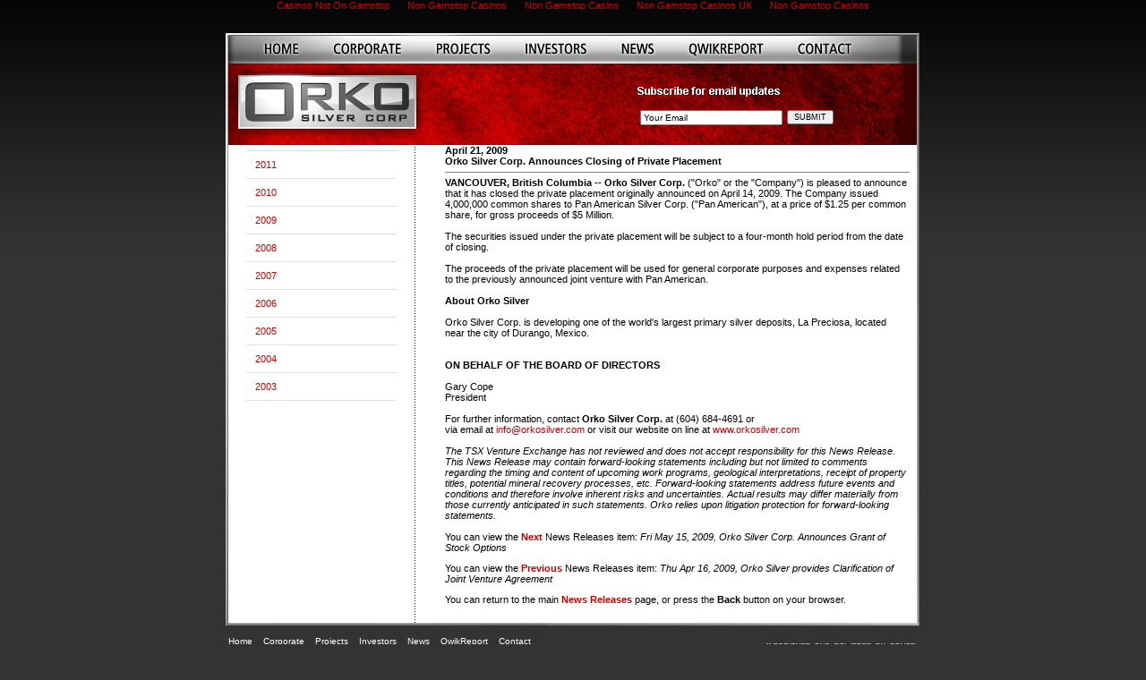

--- FILE ---
content_type: text/html; charset=UTF-8
request_url: https://www.orkosilver.com/files/of-Private-Placement_gxkic4z5yyde0x2crgdvsb.html
body_size: 5473
content:
<!DOCTYPE HTML PUBLIC "-//W3C//DTD HTML 4.01 Transitional//EN">
<html>
<head>
<meta http-equiv="Content-Type" content="text/html; charset=UTF-8">
<title>Orko Silver Corp. - News Releases - Orko Silver Corp. Announces Closing of Private Placement - Mon Sep 19, 2011</title>
<meta name="abstract" content="Orko Silver Corp. - News Releases - Orko Silver Corp. Announces Closing of Private Placement - Mon Sep 19, 2011">
<meta http-equiv="Content-Type" content="text/html; charset=iso-8859-1">
<meta name="description" content="VANCOUVER, British Columbia -- Orko Silver Corp. (&quot;Orko&quot; or the &quot;Company&quot;) is pleased to announce that it has closed the private placement originally announced on April 14, 2009.  The Company issued 4,000,000 common shares to Pan American Silver Corp. (&quot;Pan American&quot;), at a price of $1.25 per common share, for gross proceeds of $5 Million.
The securities issued under the private placement will be subject to a four-month hold period from the date of closing.
The proceeds of the private placement will be used for general corporate purposes and expenses related to the previously announced joint venture with Pan American.
About Orko Silver   
Orko Silver Corp. is developing one of the world's largest primary silver deposits, La Preciosa, located near the city of Durango, Mexico.
ON BEHALF OF THE BOARD OF DIRECTORS
Gary Cope
President 
For further information, contact Orko Silver Corp. at (604) 684-4691 or
via email at info@orkosilver.com or visit our website on line at www.orkosilver.com
The TSX Venture Exchange has not reviewed and does not accept responsibility for this News Release.  This News Release may contain forward-looking statements including but not limited to comments regarding the timing and content of upcoming work programs, geological interpretations, receipt of property titles, potential mineral recovery processes, etc. Forward-looking statements address future events and conditions and therefore involve inherent risks and uncertainties. Actual results may differ materially from those currently anticipated in such statements. Orko relies upon litigation protection for forward-looking statements.">
<meta name="robots" content="all">
<link rel="alternate" type="application/rss+xml" title="Orko Silver Corp. RSS Newsfeed" href="https://www.orkosilver.com/s/RSS.asp?MaxItems=10&amp;Version=RSS2.0">
<style type="text/css">
.TitleBG {background-image: url("../i/common/TitleBG.gif"); background-repeat: repeat-x; background-position: top right;}
</style>
<script language="javascript" type="text/javascript"><!--// Grid:3; Blade:6; TID:JTqXpcjKCqmKSZx4L59C
NN4=(document.layers);IE4=(document.all);ver4=(NN4||IE4);isNN=(navigator.appName=="Netscape");isMac=(navigator.appVersion.indexOf("Mac")!=-1);isRO=(document.images);isMenu=ver4; function f3(){window.status='';return true;} function f4(s){window.status=s;return true;} function f5(d,s,w){if(isRO){document.images[d].src=eval(s+".src");} window.status=w; return true;}function f6(d,s,e,t,w){if(isRO){document.images[d].src=eval(s+".src"); document.images[e].src=eval(t+".src");} window.status=w; return true;}function f7(d,w){window.status=w; if(isRO){document.images[d+'a'].src=i1.src; document.images[d+'b'].src=i4.src; document.images[d+'c'].src=i1.src; document.images[d+'d'].src=i2.src; document.images[d+'e'].src=i4.src; document.images[d+'f'].src=i2.src;}return true; }function f8(d){if(isRO){document.images[d+'a'].src=i2.src; document.images[d+'b'].src=i3.src; document.images[d+'c'].src=i2.src; document.images[d+'d'].src=i1.src; document.images[d+'e'].src=i3.src; document.images[d+'f'].src=i1.src;}window.status=''; return true;}if(isRO){i1=new Image();i2=new Image();i3=new Image();i4=new Image();i5=new Image();i6=new Image();i7=new Image();i8=new Image();i9=new Image();i1.src="../cc/i/bdot.gif";i2.src="../cc/i/wdot.gif";i3.src="../cc/i/edot.gif";i4.src;i5.src="../cc/i/adnet-logo.gif";i6.src="../cc/i/b-print2-on.gif";i7.src="../cc/i/b-print-off.gif";i8.src="../cc/i/b-email2-on.gif";i9.src="../cc/i/b-email-off.gif";}function fVX(O,V,W){if(O.value==V){O.value=W;}} function fw(u,nm,wd,ht,rs,mb,tb,lo,st,sb,x){var lf=0;var tp=0;if(!wd||!ht){var ha=((mb=='yes')?30:0)+((tb=='yes')?60:0)+((lo=='yes')?20:0)+((st=='yes')?20:0);wd=600;ht=400-ha;if(ver4){if(screen.availWidth){wd=screen.availWidth-20;ht=screen.availHeight-65-ha;lf=screen.availLeft;tp=screen.availTop+10;}}} window.open(u,nm,'width='+wd+',height='+ht+',left='+lf+',top='+tp+',resizable='+rs+',menubar='+mb+',toolbar='+tb+',location='+lo+',status='+st+',scrollbars='+sb+x);} function fHD(o){if(o.style.display=='none'){o.style.display='';}else{o.style.display='none';}} function fTAC(o,x,y,a,b,c,d){if(o.cols+x>b){o.cols=b}else{if(o.cols+x<a){o.cols=a}else{o.cols=o.cols+x;}}if(o.rows+y>d){o.rows=d}else{if(o.rows+y<c){o.rows=c}else{o.rows=o.rows+y;}}}function fTBC(o,x,a,b){if(o.size+x>b){o.size=b}else{if(o.size+x<a){o.size=a}else{o.size=o.size+x;}}}function fTAS(o,x,y){if(x>0){o.cols=x;};if(y>0){o.rows=y;}}function fTBS(o,x){if(x>0){o.size=x;}}
//-->
</script>
<link rel="stylesheet" type="text/css" href="../css/styles.css">
<script language="JavaScript" type="text/javascript" src="../js/milonic_src.js"></script>
<script language="JavaScript" type="text/javascript" src="../js/menu_bdy.js"></script>
<script type="text/javascript" src="../cc/js/swfobject.js" language="JavaScript"></script>
<noscript>Your browser does not support script</noscript>
<script async src="//static.getclicky.com/101342566.js"></script></head>
<body><div style="text-align: center;"><a href="https://nva.org.uk/" style="padding: 5px 10px;">Casinos Not On Gamstop</a><a href="https://www.sussexhealthandcare.uk/" style="padding: 5px 10px;">Non Gamstop Casinos</a><a href="https://www.skinsupport.org.uk/" style="padding: 5px 10px;">Non Gamstop Casino</a><a href="https://thecolourclock.co.uk/" style="padding: 5px 10px;">Non Gamstop Casinos UK</a><a href="https://www.fifteencornwall.co.uk/" style="padding: 5px 10px;">Non Gamstop Casinos</a></div>
<table cellpadding="0" cellspacing="0" border="0" width="100%">
<tr valign="top"><td width="50%"></td><td></td><td align="center" colspan="2"><div class="topSpacer"></div></td><td></td><td width="50%"></td></tr>
<!-- ###   Menu   ### --><tr valign="top"><td width="50%"></td><td><img src="../i/common/MenuL.gif" border="0" width="3" height="34"></td><td colspan="2" background="../i/common/MenuBG.gif"><script>with(milonic=new menuname("Main Menu")){style=AllImagesStyle;top=0;left=0;alwaysvisible=1;orientation="horizontal";position="relative";aI("image=/i/Menu/Home-off.gif;overimage=/i/Menu/Home-on.gif;url=/s/Home.asp;status=Home;");aI("image=/i/Menu/Corporate-off.gif;overimage=/i/Menu/Corporate-on.gif;url=http://www.orkosilver.com/s/CorporateDirectory.asp;status=Corporate Info;showmenu=Corporate;");aI("image=/i/Menu/Projects-off.gif;overimage=/i/Menu/Projects-on.gif;url=http://www.orkosilver.com/s/Projects.asp;status=Projects;showmenu=Projects;");aI("image=/i/Menu/Investors-off.gif;overimage=/i/Menu/Investors-on.gif;url=http://www.orkosilver.com/s/StockInfo.asp;status=Investors;showmenu=Investors;");aI("image=/i/Menu/News-off.gif;overimage=/i/Menu/News-on.gif;url=/s/NewsReleases.asp;status=News;showmenu=News;");aI("image=/i/Menu/QwikReport-off.gif;overimage=/i/Menu/QwikReport-on.gif;url=/s/QwikReport.asp;status=QwikReport;");aI("image=/i/Menu/Contact-off.gif;overimage=/i/Menu/Contact-on.gif;url=http://www.orkosilver.com/s/ContactUs.asp;status=Contact Us;showmenu=Contact;");}drawMenus();</script></td>
<td><img src="../i/common/MenuR.gif" border="0" width="3" height="34"></td><td width="50%"></td></tr>
<tr valign="top"><td width="50%"></td><td class="BorderL" rowspan="4"><img src="../i/tdot.gif" border="0" width="3" height="3"></td><td colspan="2" class="BannerBG"><table width="100%" cellpadding="0" cellspacing="0" border="0"><form method="post" action="../s/InformationRequest.html" name="linkform"><tr valign="middle"><td><img src="../i/tdot.gif" border="0" width="460" height="91"></td><td align="left"><img src="../i/tdot.gif" border="0" width="144" height="30"><br><input type="hidden" name="List1" value="Yes"><input type="hidden" name="CC_this_RFI" value="Yes"><input type="hidden" name="LastName" value="Email List Subscriber"><input type="hidden" name="Comments" value="Please Add Me to Your Email List!"><input type="hidden" name="Timestamp" value="No"><input class="input" type="text" name="Email" size="24" value="Your Email" onfocus="fVX(this,'Your Email',''); return true;"></td><td align="center"><img src="../i/tdot.gif" border="0" width="5" height="30"></td><td align="left"><img src="../i/tdot.gif" border="0" width="145" height="30"><br><input border="0" name="SUBMIT" type="SUBMIT" value="SUBMIT" style="font-size:9px"></td></tr></form></table></td>
<td class="BorderR" rowspan="4"><img src="../i/tdot.gif" border="0" width="3" height="3"></td><td width="50%"></td></tr>
<!-- ###   Section Title   ### --><tr valign="top"><td width="50%"></td><td colspan="2" class="TitleBG"></td>
<td width="50%"></td></tr>
<!-- ###   Page Title   ### --><tr valign="top"><td width="50%"></td><td colspan="2" bgcolor="#FFFFFF"></td>
<td width="50%"></td></tr>
<!-- ###   Main Body   ### --><tr valign="top"><td width="50%"></td><td class="LCol"><img src="../i/common/Col.gif">
<a href="../s/NewsReleases-asp_DateRange_2011/01/01---2011/12/31.html" class="nav">2011</a>
<a href="../s/NewsReleases-asp_DateRange_2010/01/01---2010/12/31.html" class="nav">2010</a>
<a href="../s/NewsReleases-asp_DateRange_2009/01/01---2009/12/31.html" class="nav">2009</a>
<a href="../s/NewsReleases-asp_DateRange_2008/01/01---2008/12/31.html" class="nav">2008</a>
<a href="../s/NewsReleases-asp_DateRange_2007/01/01---2007/12/31.html" class="nav">2007</a>
<a href="../s/NewsReleases-asp_DateRange_2006/01/01---2006/12/31.html" class="nav">2006</a>
<a href="../s/NewsReleases-asp_DateRange_2005/01/01---2005/12/31.html" class="nav">2005</a>
<a href="../s/NewsReleases-asp_DateRange_2004/01/01---2004/12/31.html" class="nav">2004</a>
<a href="../s/NewsReleases-asp_DateRange_2003/01/01---2003/12/31.html" class="nav">2003</a>
<span class="nav"> </span></td><td class="Main"><a name="PageTop"></a><table width="100%" border="0" cellspacing="0" cellpadding="0" background="../cc/i/tdot.gif"><tr valign="baseline"><td nowrap> </td><td width="99%"><strong>April 21, 2009<br clear="all"><big>Orko Silver Corp. Announces Closing of Private Placement</big><br><hr size="1" noshade width="100%"></strong></td></tr>
<tr valign="baseline"><td> </td><td><b>VANCOUVER, British Columbia -- Orko Silver Corp.</b> ("Orko" or the "Company") is pleased to announce that it has closed the private placement originally announced on April 14, 2009.  The Company issued 4,000,000 common shares to Pan American Silver Corp. ("Pan American"), at a price of $1.25 per common share, for gross proceeds of $5 Million.<br>
<br>
The securities issued under the private placement will be subject to a four-month hold period from the date of closing.<br>
<br>
The proceeds of the private placement will be used for general corporate purposes and expenses related to the previously announced joint venture with Pan American.<br>
<br>
<b>About Orko Silver   </b><br>
<br>
Orko Silver Corp. is developing one of the world's largest primary silver deposits, La Preciosa, located near the city of Durango, Mexico.<br>
<br>
<br>
<b>ON BEHALF OF THE BOARD OF DIRECTORS</b><br>
<br>
Gary Cope<br>
President <br>
<br>
For further information, contact <b>Orko Silver Corp.</b> at (604) 684-4691 or<br>
via email at <a href="/cdn-cgi/l/email-protection#3e575058517e514c55514d5752485b4c105d5153"><span class="__cf_email__" data-cfemail="254c4b434a654a574e4a564c495340570b464a48">[email&#160;protected]</span></a> or visit our website on line at <a href="/">www.orkosilver.com</a><br>
<br>
<em>The TSX Venture Exchange has not reviewed and does not accept responsibility for this News Release.  This News Release may contain forward-looking statements including but not limited to comments regarding the timing and content of upcoming work programs, geological interpretations, receipt of property titles, potential mineral recovery processes, etc. Forward-looking statements address future events and conditions and therefore involve inherent risks and uncertainties. Actual results may differ materially from those currently anticipated in such statements. Orko relies upon litigation protection for forward-looking statements.</em></td></tr>
<tr><td> </td></tr>
<tr valign="baseline"><td nowrap> </td><td width="99%"><p>You can view the <strong><a href="/" onmouseover="return f4('Show Next News Releases item');" onmouseout="return f3();" title="Show Next News Releases item">Next</a></strong> News Releases item: <em>Fri May 15, 2009, Orko Silver Corp. Announces Grant of Stock Options</em></p>
<p>You can view the <strong><a href="../s/NewsReleases_ReportID_344943__Title_Orko-Silver-provides-Clarification-of-Joint-Venture-Agreement.html" onmouseover="return f4('Show Previous News Releases item');" onmouseout="return f3();" title="Show Previous News Releases item">Previous</a></strong> News Releases item: <em>Thu Apr 16, 2009, Orko Silver provides Clarification of Joint Venture Agreement</em></p>
<p>You can return to the main <strong><a href="../s/NewsReleases.html" onmouseover="return f4('Return to the main News Releases section');" onmouseout="return f3();" title="Return to the main News Releases section">News Releases</a></strong> page, or press the <strong>Back</strong> button on your browser.</p>
</td></tr>
</table></td>
<td width="50%"></td></tr><tr valign="top"><td width="50%"></td><td align="left" colspan="3" background="../i/common/FooterBG.gif"><img src="../i/common/Footer.gif" border="0" width="757" height="4"></td>
<td><img src="../i/common/FooterR.gif" border="0" width="3" height="4"></td>
<td width="50%"></td></tr>
<tr valign="top"><td width="50%"></td><td></td><td align="center" colspan="2"><table width="100%" cellpadding="0" cellspacing="0" border="0"><tr valign="middle"><td><a href="../s/Home.html" class="footer">Home</a>    <a href="../s/CorporateOverview.html" class="footer">Corporate</a>    <a href="../s/Projects.html" class="footer">Projects</a>    <a href="../s/StockInfo.html" class="footer">Investors</a>    <a href="../s/NewsReleases.html" class="footer">News</a>    <a href="../s/QwikReport.html" class="footer">QwikReport</a>    <a href="../s/ContactUs.html" class="footer">Contact</a><br><a href="../s/Disclaimer.html" class="footer">Copyright © 2006 Orko Silver Corporation All Rights Reserved.</a></td><td align="right"><a href="http://www.adnetinc.com/" target="_top" onmouseover="return f4('Adnet Communications Inc.');" onmouseout="return f3();"><img src="../i/common/adnet.gif" border="0" width="168" height="44" alt="Adnet Communications Inc."></a></td></tr></table></td>
<td></td><td width="50%"></td></tr>
</table><div style="text-align:center"><h2>Explore these sites</h2><ul style="list-style:none;padding-left:0"><li><a href="https://www.avon-tyres.co.uk/">Non Gamstop Casinos</a></li><li><a href="https://www.unearthedsounds.co.uk/">Non Gamstop Casinos</a></li><li><a href="https://www.bambinisoldato.it/">Miglior Casino Non Aams</a></li><li><a href="https://www.ukbimalliance.org/">Casinos Not On Gamstop</a></li><li><a href="https://www.clintoncards.co.uk/">Non Gamstop Casinos UK</a></li><li><a href="https://www.marblearchcavesgeopark.com/">Casinos Not On Gamstop</a></li><li><a href="https://www.datamediahub.it/">Siti Casinò</a></li><li><a href="https://gdalabel.org.uk/">Slots Not On Gamstop</a></li><li><a href="https://torontosversion.com/">Online Casino Canada</a></li><li><a href="https://energypost.eu/">Non Gamstop Casinos UK</a></li><li><a href="https://link-a.net/">信用 できるオンラインカジノ</a></li><li><a href="https://mpmckeownlandscapes.co.uk/">Casino Sites Not On Gamstop</a></li><li><a href="https://picsociety.uk/">Gambling Sites Not On Gamstop</a></li><li><a href="https://www.thais.it/">Migliori Siti Scommesse</a></li><li><a href="https://www.liceoeconomicosociale.it/">Siti Per Scommesse</a></li><li><a href="https://www.teamlampremerida.com/">Migliori Siti Casino Non Aams</a></li><li><a href="https://multimarque.fr/">Meilleur Casino En Ligne Francais</a></li><li><a href="https://londonnewsonline.co.uk/">Non Gamstop Casino</a></li><li><a href="https://www.blissworld.co.uk/non-gamstop-casinos/">UK Casinos Not On Gamstop</a></li><li><a href="https://www.contextis.co.uk/">Casino Sites Not On Gamstop</a></li><li><a href="https://www.geekgirlmeetup.co.uk/">Casinos Not On Gamstop</a></li><li><a href="https://actualite-de-la-formation.fr/">Meilleur Casino En Ligne Français</a></li><li><a href="https://22wcss.org/">Sites Not On Gamstop</a></li><li><a href="https://www.parafishcontrol.eu/">Casino Online Non Aams</a></li><li><a href="https://www.lezionisulsofa.it/">Casino Online Migliori</a></li><li><a href="https://www.stationcaster.com/">Top 10 Casino En Ligne Belgique</a></li><li><a href="https://www.starteed.com/">Live Crazy Time Italia</a></li><li><a href="https://www.thongtincongnghe.com/">Nhà Cái Uy Tin</a></li><li><a href="https://www.immortalcities.com/">зарубежные онлайн казино с бездеп</a></li><li><a href="https://www.bienvieillir-sudpaca-corse.fr/">Cresus Casino Interdit En France</a></li><li><a href="https://degicagames.com/">연령 인증 없는 카지노사이트</a></li><li><a href="https://www.pontdarc-ardeche.fr/">Meilleur Casino En Ligne</a></li><li><a href="https://ledgerproject.eu/">Bonus Casino Senza Invio Documenti</a></li><li><a href="https://www.ncps-care.eu/">Siti Scommesse Non Aams</a></li><li><a href="https://www.associationlasource.fr/">Meilleur Casino En Ligne 2026</a></li><li><a href="https://maconscienceecolo.com/">Nouveau Site De Casino En Ligne</a></li><li><a href="https://reseaurural.fr/">Casino En Ligne Français 2026</a></li><li><a href="https://www.resin-cities.eu/">Casino Non Aams Recensioni</a></li><li><a href="https://normandie2014.com/">Casino En Ligne France</a></li></ul></div><script data-cfasync="false" src="/cdn-cgi/scripts/5c5dd728/cloudflare-static/email-decode.min.js"></script><script defer src="https://static.cloudflareinsights.com/beacon.min.js/vcd15cbe7772f49c399c6a5babf22c1241717689176015" integrity="sha512-ZpsOmlRQV6y907TI0dKBHq9Md29nnaEIPlkf84rnaERnq6zvWvPUqr2ft8M1aS28oN72PdrCzSjY4U6VaAw1EQ==" data-cf-beacon='{"version":"2024.11.0","token":"a420d53dc89a4a4c850fac50d3217c70","r":1,"server_timing":{"name":{"cfCacheStatus":true,"cfEdge":true,"cfExtPri":true,"cfL4":true,"cfOrigin":true,"cfSpeedBrain":true},"location_startswith":null}}' crossorigin="anonymous"></script>
</body>
</html>


--- FILE ---
content_type: text/css
request_url: https://www.orkosilver.com/css/styles.css
body_size: 303
content:
body{color:#000;font-family:verdana, arial;font-size:11px;background-image:url("../i/common/BodyBG.gif");background-repeat:repeat-x;background-position:top center;background-color:#333333;margin:0px;}
td{font-family:verdana, arial;font-size:11px}
big{font-family:verdana, arial;font-size:11px;font-weight:bold}
strong{font-family:verdana, arial;font-size:11px;font-weight:bold}
small{font-family:verdana, arial;font-size:10px}
a:link{color:#CC0000;text-decoration:none}
a:visited{color:#CC0000;text-decoration:none}
a:hover{color:#6D0000;text-decoration:none}
.BannerBG{background-image:url("../i/common/OrkoSilverCorp.jpg");background-repeat:no-repeat;background-position:top left;background-color:#3C0000;}
.BorderL{background-image:url("../i/common/BorderL.gif");background-repeat:repeat-y;background-position:top center;}
.BorderR{background-image:url("../i/common/BorderR.gif");background-repeat:repeat-y;background-position:top center;}
.CTable{background-color:#F2F2F2;border:solid 1px #CCCCCC;padding:5px;}
.NTable{background-color:#F2F2F2;border:solid 1px #CCCCCC;padding:2px;}
.NTable th{font-size:11px;color:#333333;padding:2px;}
.NTable td{font-size:10px;color:#333333;padding:2px;}
.nTable .red{font-size:10px;color:#FF0000;padding:2px;}
.NTablesm{background-color:#F2F2F2;border:solid 1px #CCCCCC;padding:1px;}
.NTablesm th{font-size:9px;color:#333333;padding:1px;}
.NTablesm td{font-size:8px;color:#333333;padding:1px;}
.Cell{font-size:10px;color:#333333;padding:2px;}
.CCell{font-size:10px;color:#333333}
.LCol{background-image:url("../i/common/Divider.gif");background-repeat:repeat-y;background-position:top right;background-color:#FFFFFF;padding:0px 21px 0px 20px;}
.Main{background-color:#FFFFFF;padding:0px 10px 20px 27px;}
.nav{display:block;padding:9px 0px 9px 10px;font-weight:normal;border-top:solid 1px #E0E0E0;}
a.nav:link{color:#CC0000;text-decoration:none}
a.nav:visited{color:#CC0000;text-decoration:none;font-weight:normal}
a.nav:hover{color:#CC0000;text-decoration:underline;font-weight:normal;background-image:url("../i/common/Arrow.gif");background-repeat:no-repeat;background-position:top left;}
.navon{color:#CC0000;display:block;background-image:url("../i/common/Arrow.gif");background-repeat:no-repeat;background-position:top left;padding:9px 0px 9px 10px;font-weight:normal;border-top:solid 1px #E0E0E0;}
.subnav{display:block;padding:9px 0px 9px 20px;font-weight:normal;border-top:solid 1px #E0E0E0;}
a.subnav:link{color:#CC0000;text-decoration:none}
a.subnav:visited{color:#CC0000;text-decoration:none;font-weight:normal}
a.subnav:hover{color:#CC0000;text-decoration:underline;font-weight:normal;background-image:url("../i/common/Arrow.gif");background-repeat:no-repeat;background-position:top left;}
.subnavon{color:#CC0000;display:block;background-image:url("../i/common/Arrow.gif");background-repeat:no-repeat;background-position:top left;padding:9px 0px 9px 20px;font-weight:normal;border-top:solid 1px #E0E0E0;}
.footer{font-family:verdana, arial;font-size:10px}
a.footer:link{color:#FFFFFF;text-decoration:none}
a.footer:visited{color:#FFFFFF;text-decoration:none}
a.footer:hover{color:#B4B3B2;text-decoration:underline}
.input{font-family:verdana, arial;font-size:10px}
.stock{font-family:verdana, arial;font-size:10px}
.pleft{padding-left:19px;}
.topSpacer{width:754px;height:25px;}

--- FILE ---
content_type: application/javascript
request_url: https://www.orkosilver.com/js/mmenudom.js
body_size: 8118
content:
var _____WB$wombat$assign$function_____ = function(name) {return (self._wb_wombat && self._wb_wombat.local_init && self._wb_wombat.local_init(name)) || self[name]; };
if (!self.__WB_pmw) { self.__WB_pmw = function(obj) { this.__WB_source = obj; return this; } }
{
  let window = _____WB$wombat$assign$function_____("window");
  let self = _____WB$wombat$assign$function_____("self");
  let document = _____WB$wombat$assign$function_____("document");
  let location = _____WB$wombat$assign$function_____("location");
  let top = _____WB$wombat$assign$function_____("top");
  let parent = _____WB$wombat$assign$function_____("parent");
  let frames = _____WB$wombat$assign$function_____("frames");
  let opener = _____WB$wombat$assign$function_____("opener");

/*
 Milonic DHTML Website Navigation Menu - Version 5.0 Release Candidate 6.0 17th August 2003
 Copyright 2003 (c) Milonic Solutions Limited. All Rights Reserved.
 This is a commercial application, please visit http://www.milonic.com/ for more information
 See http://www.milonic.com/license.php for Commercial License Agreement
 Non profit use of this menu system is free of charge. Copyright statements must always remain in place
 *******  PLEASE NOTE: THIS IS NOT FREE SOFTWARE, IT MUST BE LICENSED FOR ALL USE  ******* 
 
 License Number: Un-Licensed
 
*/

function gmobj(_mtxt){if(_d.getElementById){return _d.getElementById(_mtxt)}else if(_d.all){return _d.all[_mtxt]}}function spos(_gm,_t,_l,_h,_w){_px="px";if(op){_px="";_gs=_gm.style;if(_w!=_n)_gs.pixelWidth=_w;if(_h!=_n)_gs.pixelHeight=_h}else{_gs=_gm.style;if(_w!=_n)_gs.width=_w+_px;if(_h!=_n)_gs.height=_h+_px}if(_t!=_n)_gs.top=_t+_px;if(_l!=_n)_gs.left=_l+_px}function gpos(_gm){_h=_gm.offsetHeight;_w=_gm.offsetWidth;if(op5){_h=_gm.style.pixelHeight;_w=_gm.style.pixelWidth}_tgm=_gm;_t=0;while(_tgm!=null){_t+=_tgm["offsetTop"];_tgm=_tgm.offsetParent}_lgm=_gm;_l=0;while(_lgm!=null){_l+=_lgm["offsetLeft"];_lgm=_lgm.offsetParent}var _gpa=new Array();_gpa[0]=_t;_gpa[1]=_l;_gpa[2]=_h;_gpa[3]=_w;return(_gpa)}function applyFilter(_gm,_mnu){if(ie55&&_gm.filters){if(_gm.style.visibility=="visible")flt=_m[_mnu][26];else flt=_m[_mnu][25];if(flt){if(_gm.filters[0])_gm.filters[0].stop();iedf="";iedf="FILTER:";flt=flt.split(";");for(fx=0;fx<flt.length;fx++){iedf+=" progid:DXImageTransform.Microsoft."+flt[fx];if(navigator.appVersion.indexOf("MSIE 5.5")>0)fx=999}_gm.style.filter=iedf;_gm.filters[0].apply()}}}function playFilter(_gm,_mnu){if(ie55&&_gm.filters){if(_gm.style.visibility=="visible")flt=_m[_mnu][25];else flt=_m[_mnu][26];if(flt)_gm.filters[0].play()}}function menuDisplay(_mnu,_show){_gmD=gmobj("menu"+_mnu);_m[_mnu][22]=_gmD;if(_show){if(_m[_mnu][21]>-1&&_m[_mnu][21]!=_el){itemOff(_m[_mnu][21]);_m[_mnu][21]=_el}if(_ofMT==1)return;if(_gmD.style.visibility.toUpperCase()!="VISIBLE"){_setOnTop(_mnu,1);applyFilter(_gmD,_mnu);if(!_m[_mnu][8]&&!_m[_mnu][24]&&ns6)_gmD.style.position="fixed";_gmD.style.visibility="visible";playFilter(_gmD,_mnu);if(!_m[_mnu][8])_m[_mnu][21]=_el;_mnuD++}}else{if(_m[_mnu][21]>-1&&_el!=_m[_mnu][21])itemOff(_m[_mnu][21]);if(_gmD.style.visibility.toUpperCase()=="VISIBLE"){_setOnTop(_mnu,0);applyFilter(_gmD,_mnu);if(!_m[_mnu][24]&&ns6)_gmD.style.position="absolute";_gmD.style.visibility="hidden";if(mac){_gmD.style.top="-999px";_gmD.style.left="-999px"}playFilter(_gmD,_mnu);_mnuD--}_m[_mnu][21]=-1}}function closeAllMenus(){if(_oldel>-1)itemOff(_oldel);_oldel=-1;for(_a=0;_a<_m.length;_a++){if(!_m[_a][8])menuDisplay(_a,0)}_mnuD=0;_zi=99;_el=-1;_sm=new Array()}function lc(_i){if(_mi[_i]=="disabled")return;_feat="";if(_mi[_i][57])_feat=_mi[_i][57];if(op||_feat||(sfri||ns6||konq||mac45)){_trg="";if(_mi[_i][35])_trg=_mi[_i][35];if(_trg)window.open(_mi[_i][2],_trg,_feat);else(location.href=_mi[_i][2])}else{_gm=gmobj("lnk"+_i);_gm.href=_mi[_i][2];_gm.click()}}function getMenuByItem(_gel){_gel=_mi[_gel][0];if(_m[_gel][8])_gel=-1;return _gel}function getParentMenuByItem(_gel){_tm=getMenuByItem(_gel);if(_tm==-1)return-1;for(_x=0;_x<_mi.length;_x++){if(_mi[_x][3]==_m[_tm][1]){return _mi[_x][0]}}}function getParentItemByItem(_gel){_tm=getMenuByItem(_gel);if(_tm==-1)return-1;for(_x=0;_x<_mi.length;_x++){if(_mi[_x][3]==_m[_tm][1]){return _x}}}function getMenuByName(_mn){_mn=_mn.toLowerCase();for(_xg=0;_xg<_m.length;_xg++)if(_mn==_m[_xg][1])return _xg}function getParentsByItem(_gmi){_gmi=29;andy=getMenuByItem(_gmi);_hier=new Array();return _hier}_mot=0;function itemOn(_i){clearTimeout(_mot);_gmi=gmobj("el"+_i);if(_gmi.itemOn==1)return;_gmi.itemOn=1;_gmt=gmobj("tr"+_i);var _I=_mi[_i];if(_I[32]&&_I[29]){gmobj("img"+_i).src=_I[32]}if(_I[3]&&_I[24]&&_I[48]){gmobj("simg"+_i).src=_I[48]}if(_I[34]=="header")return;if(_gmt){_gmt=gmobj("tr"+_i);_gs=_gmt.style;if(_I[53])_gmt.className=_I[53]}else{_gs=_gmi.style}if(_I[53])_gmi.className=_I[53];if(_I[6])_gs.color=_I[6];if(_I[5])_gmi.style.background=_I[5];_gs.cursor=_mP;if(_I[47]){_oi="url("+_I[47]+")";if(_gmi.style.backgroundImage!=_oi);_gmi.style.backgroundImage=_oi}if(_I[26])_gs.textDecoration=_I[26];if(_I[44])_gs.fontWeight="bold";if(_I[45])_gs.fontStyle="italic";if(_I[42])eval(_I[42]);if(_I[25]){_gmi.style.border=_I[25];if(!_I[9])_gs.padding=_I[11]-parseInt(_gmi.style.borderWidth)+"px"}}function itemOff(_i){_gmi=gmobj("el"+_i);if(_gmi.itemOn==0)return;_gmi.itemOn=0;_gmt=gmobj("tr"+_i);var _I=_mi[_i];if(_I[32]&&_I[29]){gmobj("img"+_i).src=_I[29]}if(_I[3]&&_I[24]&&_I[48]){gmobj("simg"+_i).src=_I[24]}window.status="";if(_i==-1)return;if(_gmt){_gmt=gmobj("tr"+_i);_gs=_gmt.style;if(_I[54])_gmt.className=_I[54]}else{_gs=_gmi.style}if(_I[54])_gmi.className=_I[54];if(_I[46])_gmi.style.backgroundImage="url("+_I[46]+")";else if(_I[7])_gmi.style.background=_I[7];if(_I[8])_gs.color=_I[8];if(_I[26])_gs.textDecoration="none";if(_I[33])_gs.textDecoration=_I[33];if(_I[44]&&_I[14]=="normal")_gs.fontWeight="normal";if(_I[45]&&_I[13]=="normal")_gs.fontStyle="normal";if(!_startM&&_I[43])eval(_I[43]);if(_I[25]){_gmi.style.border="0px";if(!_I[9])_gs.padding=_I[11]+"px"}if(_I[9]){_gmi.style.border=_I[9]}}function closeMenusByArray(_cmnu){for(_a=0;_a<_cmnu.length;_a++)if(_cmnu[_a]!=_mnu)if(!_m[_cmnu[_a]][8])menuDisplay(_cmnu[_a],0)}function getMenusToClose(){_st=-1;_en=_sm.length;_mm=_iP;if(_iP==-1){if(_sm[0]!=_masterMenu)return _sm;_mm=_masterMenu}for(_b=0;_b<_sm.length;_b++){if(_sm[_b]==_mm)_st=_b+1;if(_sm[_b]==_mnu)_en=_b}if(_st>-1&&_en>-1){_tsm=_sm.slice(_st,_en)}return _tsm}function _cm(){_tar=getMenusToClose();closeMenusByArray(_tar);for(_b=0;_b<_tar.length;_b++){if(_tar[_b]!=_mnu)_sm=remove(_sm,_tar[_b])}}function _getDims(){if(!op&&_d.all||ns7){_mc=_d.body;if(IEDtD&&!mac&&!op7)_mc=_d.documentElement;if(!_mc)return;_bH=_mc.clientHeight;_bW=_mc.clientWidth;_sT=_mc.scrollTop;_sL=_mc.scrollLeft}else{_bH=window.innerHeight;_bW=window.innerWidth;if(ns6){if(_d.documentElement.offsetWidth!=_bW){_bW=_bW-15}}_sT=self.scrollY;_sL=self.scrollX;if(op){_sT=_d.body.scrollTop;_sL=_d.body.scrollleft}}}function c_openMenu(_i){var _I=_mi[_i];if(_I[3]){_oldMC=_I[39];_I[39]=0;_oldMD=_menuOpenDelay;_menuOpenDelay=0;_gm=gmobj("menu"+getMenuByName(_I[3]));if(_gm.style.visibility=="visible"&&_I[40]){menuDisplay(getMenuByName(_I[3]),0);itemOn(_i)}else{_popi(_i)}_menuOpenDelay=_oldMD;_I[39]=_oldMC}else{if(_I[2]&&_I[39])eval(_I[2])}}function popup(){_arg=arguments;clearTimeout(_MT);closeAllMenus();if(_arg[0]){_ofMT=0;_mnu=getMenuByName(_arg[0]);if(ie4)_fixMenu(_mnu);_tos=0;if(_arg[2])_tos=_arg[2];_los=0;if(_arg[3])_los=_arg[3];if(_arg[1]){_gm=gmobj("menu"+_mnu);_gp=gpos(_gm);if(MouseY+_gp[2]>(_bH)+_sT)_tos=-(MouseY+_gp[2]-_bH)+_sT;if(MouseX+_gp[3]>(_bW)+_sL)_los=-(MouseX+_gp[3]-_bW)+_sL;if(ns6&&!ns60){_los-=_sL;_tos-=_sT}spos(_gm,MouseY+_tos,MouseX+_los)}menuDisplay(_mnu,1);_m[_mnu][21]=-1}}function popdown(){_MT=setTimeout("closeAllMenus()",_menuCloseDelay)}function _popi(_i){var _I=_mi[_i];clearTimeout(_MT);if(_oldel>-1){gm=0;if(_I[3]){gm=gmobj("menu"+getMenuByName(_I[3]));if(gm&&gm.style.visibility.toUpperCase()=="VISIBLE"&&_i==_oldel){itemOn(_i);return}}if(_oldel!=_i)itemOff(_oldel);clearTimeout(_oMT)}clearTimeout(_cMT);_mnu=-1;_el=_i;if(_mi[_i][34]=="disabled")return;_mopen=_I[3];horiz=0;if(_m[_I[0]][12])horiz=1;itemOn(_i);if(!_sm.length){_sm[_sm.length]=_I[0];_masterMenu=_I[0]}_iP=getMenuByItem(_i);if(_iP==-1)_masterMenu=_I[0];if(_I[4])window.status=_I[4];else if(_I[2])window.status=_I[2];_cMT=setTimeout("_cm()",_menuOpenDelay);if(_mi[_i][39]){if(_mopen){_mnu=getMenuByName(_mopen);_gm=gmobj("menu"+_mnu);if(_gm.style.visibility.toUpperCase()=="VISIBLE"){clearTimeout(_cMT);_tsm=_sm[_sm.length-1];if(_tsm!=_mnu)menuDisplay(_tsm,0)}}}if(_mopen&&!_mi[_i][39]){_getDims();_pm=gmobj("menu"+_I[0]);_pp=gpos(_pm);_mnu=getMenuByName(_mopen);if(ie4||op||ns6)_fixMenu(_mnu);if(_mnu){if(_oldel>-1&&(_mi[_oldel][0]+_mi[_i][0]))menuDisplay(_mnu,0);_oMT=setTimeout("menuDisplay("+_mnu+",1)",_menuOpenDelay);_mnO=gmobj("menu"+_mnu);_mp=gpos(_mnO);if(ie4){_mnT=gmobj("tbl"+_mnu);_tp=gpos(_mnT);_mp[3]=_tp[3]}_gmi=gmobj("el"+_i);if(!horiz&&mac)_gmi=gmobj("pTR"+_i);_gp=gpos(_gmi);_top=_gp[0];_left=_gp[1];_bw=_m[_mnu][5];if(mac||sfri)_bw=_bw*2;if(horiz){_top=_top+_pp[2]-_bw}else{_left=_left+_pp[3]-_bw;if(mac||sfri)_top=_top-(_bw/2)}if(ns60){_left-=_bw;_top-=_bw}if(_m[_I[0]][23]=="scroll"&&!op&&!mac45&&!sfri&&!konq){if(ns6&&!ns7){_top=_top-gevent}else{_top=_top-_pm.scrollTop}if(mac){_gmt=gpos(gmobj("tbl"+_I[0]));_top=_top+_gmt[0]}}if(_m[_mnu][2]!=null){if(isNaN(_m[_mnu][2])&&_m[_mnu][2].indexOf("offset=")==0){_os=_m[_mnu][2].substr(7,99);_top=_top+parseInt(_os)}else{_top=_m[_mnu][2]}}if(_m[_mnu][3]!=null){if(isNaN(_m[_mnu][3])&&_m[_mnu][3].indexOf("offset=")==0){_os=_m[_mnu][3].substr(7,99);_left=_left+parseInt(_os)}else{_left=_m[_mnu][3]}}if(_m[_mnu][23]!="scroll"){if(!horiz&&_top+_mp[2]>_bH+_sT){_top=(_bH-_mp[2])-2+_sT}}if(_left+_mp[3]>_bW){if(!horiz&&(_pp[1]-_mp[3])>0){_left=_pp[1]-_mp[3]-_subOffsetLeft}else{_left=(_bW-_mp[3])-2}}if(_left<0)_left=0;if(_top<0)_top=0;if(ns6&&!ns60){if(_m[_I[0]][8])_top=_top-_sT}if(_m[_mnu][23]=="scroll"){spos(_mnO,_top);_check4Scroll(_mnu)}if(!horiz){_top+=_subOffsetTop;_left+=_subOffsetLeft}spos(_mnO,_top,_left);_zi++;_mnO.style.zIndex=_zi;if(_sm[_sm.length-1]!=_mnu)_sm[_sm.length]=_mnu}}_setPath(_iP);_oldel=_i;_ofMT=0}function _check4Scroll(_mnu){if(op)return;_mnuH=_mnO.offsetHeight;gm=gmobj("menu"+_mnu);_gmp=gpos(gm);_cor=(_m[_mnu][20]*2)+(_m[_mnu][5]*2);gm.style.overflow="auto";gmt=gmobj("tbl"+_mnu);_sH=gmt.offsetHeight;if(_sH<((_bH+_sT)-_gmp[0])){gm.style.overflow="";spos(gm,_n,_n,gmt.offsetHeight,_m[_mnu][4]);return}_sbw=gmt.offsetWidth;if(mac){if(IEDtD)_sbw=_sbw+16;else _sbw=_sbw+16+_cor;_btm=gmobj("btm"+_mnu);_btm.style.height=_m[_mnu][20]*2+"px"}else if(IEDtD){if(op7){spos(_mnO,_n,_n,25,25);_sbw+=gm.offsetWidth-gm.clientWidth-_m[_mnu][5]-_m[_mnu][20]}else{_sbw+=_d.documentElement.offsetWidth-_d.documentElement.clientWidth-3}}else{if(op7){spos(_mnO,_n,_n,25,25);_sbw+=gm.offsetWidth-gm.clientWidth+(_m[_mnu][20]*2)}else{_sbw+=_d.body.offsetWidth-_d.body.clientWidth-4+_cor}if(ie4)_sbw=gmt.offsetWidth+16+_cor;if(ns6){_sbw=gmt.offsetWidth+15;if(!navigator.vendor)_sbw=_sbw+4}}_scg=20;if(op)_scg=26;if(ns6)_scg=26+_sT;spos(_mnO,_n,_n,_bH-_top-_scg+_sT,_sbw)}function _setPath(_mpi){if(_mpi>-1){_ci=_m[_mpi][21];while(_ci>-1){itemOn(_ci);_ci=_m[_mi[_ci][0]][21]}}_tar=getMenusToClose()}function _CAMs(){_MT=setTimeout("_AClose()",_menuCloseDelay);_ofMT=1}function _AClose(){if(_ofMT==1)closeAllMenus()}function _getCurrentPage(){if(_mi[_el][2]){_url=_mi[_el][2];_hrf=location.href;if(_url.charAt(0)!="/")_url="/"+_url;fstr=_hrf.substr((_hrf.length-_url.length),_url.length);if(fstr==_url){if(_mi[_el][18])_mi[_el][8]=_mi[_el][18];if(_mi[_el][19])_mi[_el][7]=_mi[_el][19];_cip[_cip.length]=_el}}}function _oifx(_i){_G=gmobj("simg"+_i);spos(_G,_n,_n,_G.height,_G.width);spos(gmobj("el"+_i),_n,_n,_G.height,_G.width)}function drawItem(_i){_mnu=_mi[_el][0];var _M=_m[_mnu];var _mE=_mi[_el];_getCurrentPage();if(_mi[_el][34]=="header"){if(_mi[_el][20])_mi[_el][7]=_mi[_el][20];if(_mi[_el][20])_mi[_el][8]=_mi[_el][21]}_ofc="";if(_mi[_el][8])_ofc="color:"+_mi[_el][8];_ofb="";if(_mi[_el][7])_ofb="background:"+_mi[_el][7];if(_mi[_el][46])_ofb="background-image:url("+_mi[_el][46]+");";_fsize="";if(_mi[_el][12])_fsize=";font-Size:"+_mi[_el][12];_ffam="";if(_mi[_el][15])_ffam=";font-Family:"+_mi[_el][15];_fweight="";if(_mi[_el][14])_fweight=";font-Weight:"+_mi[_el][14];_fstyle="";if(_mi[_el][13])_fstyle=";font-Style:"+_mi[_el][13];_tdec="";if(_mi[_el][33])_tdec=";text-Decoration:"+_mi[_el][33];actiontext=" onmouseout=_mot=setTimeout(\"itemOff("+_el+")\",100) ";_link="";if(_mi[_el][2]){_targ="";if(_mi[_el][35])_targ="target="+_mi[_el][35];_link="<a id=lnk"+_el+" href=\""+_mi[_el][2]+"\" "+_targ+"></a>";actiontext+=" onclick=\"lc("+_el+");c_openMenu("+_el+")\""}if(_mi[_el][39]){actiontext="onclick=\"c_openMenu("+_el+")\" onMouseOver=\"_popi("+_el+");\""}else{actiontext+=" onMouseOver=\"_popi("+_el+");\"";if(_mi[_el][3]&&!_mi[_el][2]){actiontext+=" onclick=\"c_openMenu("+_el+")\""}}_clss="";if(_mi[_el][54])_clss="class="+_mi[_el][54];if(horiz){if(_i==0)_mt+="<tr "+_clss+">"}else{_mt+="<tr id=pTR"+_el+" "+_clss+">"}_subC=0;if(_mi[_el][3]&&_mi[_el][24])_subC=1;_timg="";_bimg="";if(_mi[_el][29]){_imalgn="";if(_mi[_el][31])_imalgn="align="+_mi[_el][31];_imcspan="";if(_subC&&_imalgn&&_mi[_el][31]!="left")_imcspan="colspan=2";_imgwd="width=1";if(_imalgn&&_mi[_el][31]!="left")_imgwd="";_Iwid="";if(_mi[_el][37])_Iwid=" width="+_mi[_el][37];_Ihgt="";if(_mi[_el][38])_Ight=" height="+_mi[_el][38];_imgalt="";if(_mi[_el][58])_imgalt="alt=\""+_mi[_el][58]+"\"";_timg="<td "+_imcspan+" "+_imalgn+" "+_imgwd+"><img "+_imgalt+" "+_Iwid+_Ihgt+" id=img"+_el+" src="+_mi[_el][29]+"></td>";if(_mi[_el][30]=="top")_timg+="</tr><tr>";if(_mi[_el][30]=="right"){_bimg=_timg;_timg=""}if(_mi[_el][30]=="bottom"){_bimg="<tr>"+_timg+"</tr>";_timg=""}}_algn="";if(_M[9])_algn="align="+_M[9];if(_mi[_el][36])_algn="align="+_mi[_el][36];_iw="";_iheight="";_padd="padding:"+_mi[_el][11]+"px";_offbrd="";if(_mi[_el][9])_offbrd="border:"+_mi[_el][9]+";";if(_subC||_mi[_el][29]||(_M[4]&&horiz)){_Limg="";_Rimg="";_itrs="";_itre="";if(_mi[_el][3]&&_mi[_el][24]){_subIR=0;if(_M[15]=="rtl")_subIR=1;_oif="";if(op7)_oif=" onload=_oifx("+_el+") ";_img="<img id=simg"+_el+" src="+_mi[_el][24]+_oif+">";_simgP="";if(_mi[_el][22])_simgP=";padding:"+_mi[_el][22]+"px";_imps="width=1";if(_mi[_el][23]){_iA="width=1";_ivA="";_imP=_mi[_el][23].split(" ");for(_ia=0;_ia<_imP.length;_ia++){if(_imP[_ia]=="left")_subIR=1;if(_imP[_ia]=="right")_subIR=0;if(_imP[_ia]=="top"||_imP[_ia]=="bottom"||_imP[_ia]=="middle"){_ivA="valign="+_imP[_ia];if(_imP[_ia]=="bottom")_subIR=0}if(_imP[_ia]=="center"){_itrs="<tr>";_itre="</tr>";_iA="align=center width=100%"}}_imps=_iA+" "+_ivA}_its=_itrs+"<td "+_imps+" style=\"font-size:1px"+_simgP+"\">";_ite="</td>"+_itre;if(_subIR){_Limg=_its+_img+_ite}else{_Rimg=_its+_img+_ite}}if(_M[4])_iw="width="+_M[4];if(_iw==""&&!_mi[_el][1])_iw="width=1";if(_mi[_el][55])_iw="width="+_mi[_el][55];if(!horiz)_iw="width=100%";if(_M[28]){_iheight="style=\"height:"+_M[28]+"px;\""}if(_mi[_el][28]){_iheight="style=\"height:"+_mi[_el][28]+"px;\""}_mt+="<td id=el"+_el+" "+actiontext+" style=\""+_offbrd+_ofb+";\">";_mt+="<table "+_iheight+" "+_iw+" border=0 cellpadding=0 cellspacing=0 id=table"+_el+">";_mt+="<tr id=td"+_el+" style=\""+_ofc+";\">";_mt+=_Limg;_mt+=_timg;_iw="width=100%";if(ie4||ns6||op7)_iw="";if(_mi[_el][1]){_mt+="<td "+_iw+" "+_clss+" "+_nw+" id=tr"+_el+" style=\""+_ofc+_fsize+_ffam+_fweight+_fstyle+_tdec+";"+_padd+"\" "+_algn+">"+_link+" "+_mi[_el][1]+"</td>"}else{_mt+="<td "+_clss+">"+_link+"</td>"}_mt+=_bimg;_mt+=_Rimg;_mt+="</tr>";_mt+="</table>";_mt+="</td>"}else{if(_M[28])_iheight="height:"+_M[28]+"px;";if(_mi[_el][28])_iheight="height:"+_mi[_el][28]+"px;";_iw="";if(_mi[_el][55]){_iw="width="+_mi[_el][55];if(ns6)_link="<div style=\"width:"+_mi[_el][55]+"px;\">"+_link}_mt+="<td  "+_clss+" "+_iw+" "+_nw+" id=el"+_el+" "+actiontext+" "+_algn+" style=\""+_offbrd+_iheight+_ofc+_fsize+_ffam+_fweight+_fstyle+_tdec+";"+_ofb+";"+_padd+"\">"+_link+" "+_mi[_el][1]+"</td>"}if((_M[0][_i]!=_M[0][_M[0].length-1])&&_mi[_el][27]>0){_sepadd="";if(horiz){if(_mi[_el][49]){_sepA="middle";if(_mi[_el][52])_sepA=_mi[_el][52];if(_mi[_el][51])_sepadd="style=\"padding:"+_mi[_el][51]+"px;\"";_mt+="<td nowrap "+_sepadd+" valign="+_sepA+" align=left width=1><div style=\"font-size:1px;width:"+_mi[_el][27]+";height:"+_mi[_el][49]+";background:"+_mi[_el][10]+";\"></div></td>"}else{if(_mi[_el][51])_sepadd="<td nowrap width="+_mi[_el][51]+"></td>";_iw=0;if(ns6)_iw=_mi[_el][27];_mt+=_sepadd+"<td bgcolor="+_mi[_el][10]+"><table cellpadding=0 cellspacing=0 border=0 width="+_mi[_el][27]+"><td></td></table></td>"+_sepadd}}else{if(_mi[_el][51])_sepadd="<tr><td height="+_mi[_el][51]+"></td></tr>";_sepW="100%";if(_mi[_el][50])_sepW=_mi[_el][50];_sepA="center";if(_mi[_el][52])_sepA=_mi[_el][52];_mt+="</tr>"+_sepadd+"<tr><td align="+_sepA+"><div style=\"overflow:hidden;width:"+_sepW+";height:"+_mi[_el][27]+"px;font-size:1px;background:"+_mi[_el][10]+"\"></div></td></tr>"+_sepadd+""}}}function _fixMenu(_mnu){_gmt=gmobj("tbl"+_mnu);_gm=gmobj("menu"+_mnu);if(op5);_gm.style.pixelWidth=_gmt.style.pixelWidth+(_m[_mnu][20]*2)+(_m[_mnu][5]*2);if(ie4||konq||sfri||ns6||mac);_gm.style.width=_gmt.offsetWidth+"px"}gevent=0;function getEVT(evt,_mnu){if(evt.target.tagName=="TD"){_egm=gmobj("menu"+_mnu);gevent=evt.layerY-(evt.pageY-document.body.offsetTop)+_egm.offsetTop}}function drawiF(_mnu){_gm=gmobj("menu"+_mnu);_gp=gpos(_gm);_ssrc="";if(location.protocol=="https:")_ssrc="src="+scriptpath+"blank.html";if(_m[_mnu][8]){_mnuV="ifM"+_mnu}else{_mnuV="iF"+_mnuD;_mnuD++}_d.write("<iframe FRAMEBORDER=0 id="+_mnuV+" "+_ssrc+" style=\"zIndex:99;filter:Alpha(Opacity=0);visibility:hidden;position:absolute;top:"+_gp[0]+"px;left:"+_gp[1]+"px;height:"+_gp[2]+"px;width:"+_gp[3]+"px;\"></iframe>")}_ifc=0;function _drawMenu(_mnu){_mnucnt++;var _M=_m[_mnu];_top="";_left="";if(!_M[24]&&!_M[8]){_top="top:-999px";_left="left:-999px"}if(_M[2]!=null){if(!isNaN(_M[2]))_top="top:"+_M[2]+"px"}if(_M[3]!=null){if(!isNaN(_M[3]))_left="left:"+_M[3]+"px"}_mnuHeight="";if(_M[12]=="horizontal"){_M[12]=1;horiz=1;if(_M[28]){_mnuHeight="height="+_M[28]}}else{_M[12]=0;horiz=0}_visi="hidden";_mt="";_nw="";_tablewidth="";if(_M[4]){_tablewidth="width="+_M[4];if(op7&&!IEDtD)_tablewidth="width="+(_M[4]-(_M[20]*2)-(_M[5]*2))}else{_nw="nowrap"}_ofb="";if(_M[7].offbgcolor)_ofb="background:"+_M[7].offbgcolor;_brd="";if(_M[5]||_M[7].borderwidth){_brdsty="solid";if(_M[7].borderstyle)_brdsty=_M[7].borderstyle;if(_M[10])_brdsty=_M[10];_brdcol="#000000";if(_M[7].bordercolor)_brdcol=_M[7].bordercolor;if(_M[17])_brdcol=_M[17];if(_M[7].borderwidth)_brdwid=_M[7].borderwidth;if(_M[5])_brdwid=_M[5];_brd="border:"+_brdwid+"px "+_brdsty+" "+_brdcol+";"}_ns6ev="";if(_M[23]=="scroll"&&ns6&&!ns7)_ns6ev="onmousemove=\"getEVT(event,"+_mnu+")\"";_bgimg="";if(_M[18])_bgimg=";background-image:url("+_M[18]+");";_posi="absolute";if(_M[24])_posi=_M[24];if(_M[4]&&!_M[23])_posi+=";width:"+_M[4]+"px";_padd="";if(_M[20])_padd="padding:"+_M[20]+"px;";_wid="";if(_M[24]=="relative"){if(!_M[4])_wid="width:1px;";_top="";_left=""}if(mac&&_wid=="")_wid="width:1px";_cls="mmenu";if(_M[7].offclass)_cls=_M[7].offclass;_mt+="<div id=shadow"+_mnu+" style=\"position:absolute\"></div>";_mt+="<div class="+_cls+" onselectstart=\"return false\" "+_ns6ev+" onmouseover=\"clearTimeout(_MT)\" onmouseout=\"_CAMs()\" id=menu"+_mnu+" style=\""+_padd+_ofb+";"+_brd+_wid+"z-index:99;visibility:"+_visi+";position:"+_posi+";"+_top+";"+_left+_bgimg+"\">";_mt+="<table "+_mnuHeight+" "+_tablewidth+" id=tbl"+_mnu+" border=0 cellpadding=0 cellspacing=0 >";for(_b=0;_b<_M[0].length;_b++){drawItem(_b);_el++}if(mac)_mt+="<tr><td id=btm"+_mnu+"></td></tr>";_mt+="</tr></table>";_mt+="</div>";_d.write(_mt);if(_M[8]){_M[22]=gmobj("menu"+_mnu);if(ie55)drawiF(_mnu)}else{if(ie55&&_ifc<_mDepth)drawiF(_mnu);_ifc++}if(_M[29]){_M[29]=_M[29].toString();_fs=_M[29].split(",");if(!_fs[1])_fs[1]=50;if(!_fs[2])_fs[2]=2;_M[29]=_fs[0];followScroll(_mnu,_fs[1],_fs[2])}if(_mnu==_m.length-1){clearTimeout(_mst);_mst=setTimeout("_MScan()",150);_getCurPath()}}function _getCurPath(){_cmp=new Array();if(_cip.length>0){for(_c=0;_c<_cip.length;_c++){_ci=_cip[_c];_mni=getParentItemByItem(_ci);if(_mni==-1)_mni=_cip;if(_mni+" "!="undefined "){while(_mni!=-1){if(_mi[_mni][18])_mi[_mni][8]=_mi[_mni][18];if(_mi[_mni][19])_mi[_mni][7]=_mi[_mni][19];if(_mi[_mni][56]&&_mi[_mni][29])_mi[_mni][29]=_mi[_mni][56];itemOff(_mni);_cmp[_cmp.length]=_mni;_mni=getParentItemByItem(_mni);if(_mni+" "=="undefined ")_mni=-1}}}}}function _setPosition(_mnu){if(_m[_mnu][6]){_gm=gmobj("menu"+_mnu);_gp=gpos(_gm);_osl=0;_omnu3=0;if(isNaN(_m[_mnu][3])&&_m[_mnu][3].indexOf("offset=")==0){_omnu3=_m[_mnu][3];_m[_mnu][3]=_n;_osl=_omnu3.substr(7,99)}if(!_m[_mnu][3]){_lft=0;if(_m[_mnu][6].indexOf("center")!=-1)_lft=(_bW/2)-(_gp[3]/2);if(_m[_mnu][6].indexOf("right")!=-1)_lft=_bW-_gp[3];if(_osl)_lft=_lft+parseInt(_osl)}else{_lft=_n}_ost=0;_omnu2=0;if(isNaN(_m[_mnu][2])&&_m[_mnu][2].indexOf("offset=")==0){_omnu2=_m[_mnu][2];_m[_mnu][2]=_n;_ost=_omnu2.substr(7,99)}if(!_m[_mnu][2]){_tp=0;if(_m[_a][6].indexOf("middle")!=-1)_tp=(_bH/2)-(_gp[2]/2);if(_m[_a][6].indexOf("bottom")!=-1)_tp=_bH-_gp[2];if(_ost)_tp=_tp+parseInt(_ost)}else{_tp=_n}_bwd=_m[_mnu][5]*2;spos(_gm,_tp,_lft,_gp[2]-_bwd,_gp[3]-_bwd);if(_m[_mnu][8])_setOnTop(_mnu,1);if(_omnu3)_m[_mnu][3]=_omnu3;if(_omnu2)_m[_mnu][2]=_omnu2}}function _MScan(){_getDims();if(_bH!=_oldbH||_bW!=_oldbW){for(_a=0;_a<_m.length;_a++){if(_m[_a][8]){if(_startM&&(konq||sfri)){_fixMenu(_a)}menuDisplay(_a,1);if((mac&&_d.readyState)||ns6||op7||op||ie4){_bf=0;if(op||op7||mac)_bf=(_m[_a][20]*2)+(_m[_a][5]*2);spos(gmobj("menu"+_a),null,null,null,gmobj("tbl"+_a).offsetWidth+_bf)}}}for(_a=0;_a<_m.length;_a++){if(_m[_a][6]){_setPosition(_a)}}}if(_startM)_mnuD=0;_startM=0;_oldbH=_bH;_oldbW=_bW;if(_d.all&&_d.readyState!="complete"){_oldbH=0;_oldbW=0;}_mst=setTimeout("_MScan()",150)}function menuFader(_fmnu,_fadeIn,_rate,_msec){_fgm=_m[_fmnu][22];if(_fgm.fadeTimer)clearTimeout(_fgm.fadeTimer);if(_fadeIn){if(_fgm.rate==null)_fgm.rate=0;_fgm.rate=_fgm.rate+_rate;_fgm.style.visibility="visible";if(op||sfri||konq||mac)return}else{if(op||sfri||konq||mac)_fgm.rate==null;if(_fgm.rate==null)return;_fgm.rate=_fgm.rate-_rate}if(ns6){_fgm.style.MozOpacity=_fgm.rate/100}else{_fgm.style.filter="Alpha(Opacity="+_fgm.rate+")"}if(_fadeIn){if(_fgm.rate<100){_fgm.fadeTimer=setTimeout("menuFader("+_fmnu+","+_fadeIn+","+_rate+","+_msec+")", _msec)}}else{if(_fgm.rate>_rate){_fgm.fadeTimer=setTimeout("menuFader("+_fmnu+","+_fadeIn+","+_rate+","+_msec+")", _msec)}else{_fgm.style.visibility="hidden"}}}function showshadow(_mnu,_show){_gm=gmobj("shadow"+_mnu);_gm.style.background="#aaaaaa";_gm.style.filter="Alpha(Opacity=50)";_gm.style.MozOpacity="0.5";if(_show){_gm.style.visibility="visible";_gm.style.zIndex=_zi-1}else{_gm.style.visibility="hidden"}_gp=gpos(_m[_mnu][22]);_offset=5;_pf=0;if(ns6)_pf=_sT;spos(_gm,_gp[0]+_offset+_pf,_gp[1]+_offset,_gp[2]-_offset+3,_gp[3]-_offset+3)}_rate=20;_msec=55;function _setOnTop(_mnu,_on){if(ns6)return;if(ie55){if(_on){if(!_m[_mnu][8]){_iF=gmobj("iF"+_mnuD);if(!_iF){if(_d.readyState!="complete")return;_iF=_d.createElement("iframe");if(location.protocol=="https:")_iF.src=scriptpath+"blank.html";_iF.id="iF"+_mnuD;_iF.style.filter="Alpha(Opacity=0)";_iF.style.position="absolute";_d.body.appendChild(_iF)}}else{_iF=gmobj("ifM"+_mnu)}_gp=gpos(_m[_mnu][22]);spos(_iF,_gp[0],_gp[1],_gp[2],_gp[3]);_iF.style.visibility="visible"}else{_gm=gmobj("iF"+(_mnuD-1));if(_gm)_gm.style.visibility="hidden"}}else{}}function menudDisplay(_mnu,_show){_gmD=gmobj("menu"+_mnu);_m[_mnu][22]=_gmD;if(_show){if(_m[_mnu][21]>-1&&_m[_mnu][21]!=_el){itemOff(_m[_mnu][21]);_m[_mnu][21]=_el}if(_ofMT==1)return;_setOnTop(_mnu,1);_gmD.style.visibility="visible";menuFader(_mnu,1,_rate,_msec);showshadow(_mnu,1);if(!_m[_mnu][8])_m[_mnu][21]=_el;_mnuD++}else{if(_m[_mnu][21]>-1){itemOff(_m[_mnu][21])}if(_gmD.style.visibility.toUpperCase()=="VISIBLE"){_setOnTop(_mnu,0);menuFader(_mnu,0,_rate,_msec);showshadow(_mnu,0);_mnuD--}_m[_mnu][21]=-1}}function followScroll(_mnu,_cycles,_rate){if(!_startM&&_m[_mnu][8]){_fogm=_m[_mnu][22];_fgp=gpos(_fogm);if(_sT>_m[_mnu][2]-_m[_mnu][29])_tt=_sT-(_sT-_m[_mnu][29]);else _tt=_m[_mnu][2]-_sT;if((_fgp[0]-_sT)!=_tt){diff=_sT+_tt;if(diff-_fgp[0]<1)_rcor=_rate;else _rcor=-_rate;_nv=parseInt((diff-_rcor-_fgp[0])/_rate);if(_nv!=0)diff=_fgp[0]+_nv;spos(_fogm,diff);if(ie55){_fogm=gmobj("ifM"+_mnu);spos(_fogm,diff)}}}_fS=setTimeout("followScroll(\""+_mnu+"\","+_cycles+","+_rate+")",_cycles)}function getMouseXY(e){if(ns6){MouseX=e.pageX;MouseY=e.pageY}else{MouseX=event.clientX;MouseY=event.clientY}if(!op&&_d.all&&_d.body){MouseX=MouseX+_d.body.scrollLeft;MouseY=MouseY+_d.body.scrollTop;if(IEDtD){MouseY=MouseY+_sT;MouseX=MouseX+_sL;}}return true}_d.onmousemove=getMouseXY;


}
/*
     FILE ARCHIVED ON 17:14:11 Feb 21, 2012 AND RETRIEVED FROM THE
     INTERNET ARCHIVE ON 11:48:52 Jun 01, 2021.
     JAVASCRIPT APPENDED BY WAYBACK MACHINE, COPYRIGHT INTERNET ARCHIVE.

     ALL OTHER CONTENT MAY ALSO BE PROTECTED BY COPYRIGHT (17 U.S.C.
     SECTION 108(a)(3)).
*/
/*
playback timings (ms):
  exclusion.robots.policy: 0.332
  load_resource: 209.821
  CDXLines.iter: 20.641 (3)
  esindex: 0.017
  PetaboxLoader3.resolve: 168.222
  captures_list: 91.341
  PetaboxLoader3.datanode: 89.661 (4)
  LoadShardBlock: 54.968 (3)
  exclusion.robots: 0.348
  RedisCDXSource: 11.983
*/

--- FILE ---
content_type: application/javascript
request_url: https://www.orkosilver.com/js/milonic_src.js
body_size: 2526
content:
/*
 Milonic DHTML Website Navigation Menu - Version 5.0 Release Candidate 6.0 17th August 2003
 Copyright 2003 (c) Milonic Solutions Limited. All Rights Reserved.
 This is a commercial application, please visit http://www.milonic.com/ for more information
 See http://www.milonic.com/license.php for Commercial License Agreement
 Non profit use of this menu system is free of charge. Copyright statements must always remain in place
 *******  PLEASE NOTE: THIS IS NOT FREE SOFTWARE, IT MUST BE LICENSED FOR ALL USE  ******* 
  
 License Number: Un-Licensed
 
*/

scriptpath="/js/";

/*
The scriptpath variable stores the path to your menu JS files.
  
At some point you may need to enter a scriptpath. This is useful for developing
web pages from your local hard drive. It also enables you to declare a path to your
menu script files if use files in a directory structure. 

You need to declare the path to the script as a standard directory structure format
but you must use / for both Windows and Unix file systems and you must end with a /

By default, the variable is empty and assumes the current directory.
*/

_mDepth=2;_d=document;_nv=navigator.appVersion.toLowerCase();_nu=navigator.userAgent.toLowerCase();_ps=parseInt(navigator.productSub);_f=false;_t=true;_n=null;ns6=(_nu.indexOf("gecko")!=-1)?_t:_f;konq=(_nu.indexOf("konqueror")!=-1)?_t:_f;sfri=(_nu.indexOf("safari")!=-1)?_t:_f;if(konq||sfri){_ps=0;ns6=0}ns4=(_d.layers)?_t:_f;ns61=(_ps>=20010726)?_t:_f;ns7=(_ps>=20020823)?_t:_f;op=(_nu.indexOf("opera")!=-1)?_t:_f;op5=(_nu.indexOf("opera 5")!=-1)?_t:_f;op6=(_nu.indexOf("opera 6")!=-1)?_t:_f;op7=(_nu.indexOf("opera 7")!=-1||_nu.indexOf("opera/7")!=-1)?_t:_f;mac=(_nv.indexOf("mac")!=-1)?_t:_f;mac45=(_nv.indexOf("msie 4.5")!=-1)?_t:_f;mac50=(mac&&_nv.indexOf("msie 5.0")!=-1)?_t:_f;ie4=(!_d.getElementById&&_d.all)?_t:_f;ie55=((_nv.indexOf("msie 6.0")!=-1||_nv.indexOf("msie 5.5")!=-1))?_t:_f;if(op)ie55=0;if(op7)op=false;ie=(_d.getElementById&&_d.all)?_t:_f;if(ns6||ns4||op||sfri)mac=_f;ns60=_f;if(ns6&&!ns61)ns60=_t;IEDtD=0;if((_d.all&&_d.compatMode=="CSS1Compat")||(mac&&_d.doctype&&_d.doctype.name.indexOf(".dtd")!=-1))IEDtD=1;_st=0;_en=0;_m=new Array();_mi=new Array();_sm=new Array();_tsm=new Array();_cip=new Array();_mn=-1;_el=0;_Bel=0;_bl=0;_Omenu=0;_MT=setTimeout("",0);_oMT=setTimeout("",0);_cMT=setTimeout("",0);_scrmt=setTimeout("",0);_mst=setTimeout("",0);_zi=99;_c=1;_mP=(ns6)?"pointer":"hand";_mt="";_a=-1;_oldel=-1;_sH=0;_sW=0;_bH=500;_oldbH=0;_bW=0;_oldbW=0;_cD=0;_ofMT=0;_startM=1;_sT=0;_sL=0;_mnucnt=0;_mnuD=0;function chop(_ar,_pos){var _tar=new Array();for(_a=0;_a<_ar.length;_a++){if(_a!=_pos){_tar[_tar.length]=_ar[_a]}}return _tar}function remove(_ar,_dta){var _tar=new Array();for(_a=0;_a<_ar.length;_a++){if(_ar[_a]!=_dta){_tar[_tar.length]=_ar[_a]}}return _tar}function copyOf(_w){for(i in _w){this[i]=_w[i]}}function drawMenus(){for(_a=_mnucnt;_a<_m.length;_a++){_drawMenu(_a)}}function mm_style(){_t=this;_t.onbgcolor=_n;_t.oncolor=_n;_t.offbgcolor=_n;_t.offcolor=_n;_t.bordercolor=_n;_t.separatorcolor=_n;_t.padding=_n;_t.fontsize=_n;_t.fontstyle=_n;_t.fontweight=_n;_t.fontfamily=_n;_t.high3dcolor=_n;_t.low3dcolor=_n;_t.pagecolor=_n;_t.pagebgcolor=_n;_t.pageimage=_n;_t.headercolor=_n;_t.headerbgcolor=_n;_t.subimage=_n;_t.onsubimage=_n;_t.subimageposition=_n;_t.subimagepadding=_n;_t.separatorsize=_n;_t.borderstyle=_n;_t.borderwidth=_n;_t.ondecoration=_n;_t.overfilter=_n;_t.outfilter=_n;_t.decoration=_n;_t.onbold=_n;_t.onitalic=_n;_t.separatorheight=_n;_t.separatorwidth=_n;_t.separatorpadding=_n;_t.separatoralign=_n;_t.onborder=_n;_t.offborder=_n;_t.image=_n;_t.align=_n;_t.onclass=_n;_t.offclass=_n}function _incItem(){_mi[_bl]=new Array();_x=_mi[_bl];_z=_m[_mn][7];_x[5]=_z.onbgcolor;_x[6]=_z.oncolor;if(ns4&&_z.offbgcolor=="transparent")_z.offbgcolor=null;_x[7]=_z.offbgcolor;_x[8]=_z.offcolor;_x[9]=_z.offborder;_x[10]=_z.separatorcolor;_x[11]=_z.padding;_x[12]=_z.fontsize;if(_x[12]&&!isNaN(_x[12]))_x[12]+="px";_x[13]=_z.fontstyle;_x[14]=_z.fontweight;_x[15]=_z.fontfamily;_x[16]=_z.high3dcolor;_x[17]=_z.low3dcolor;_x[18]=_z.pagecolor;_x[19]=_z.pagebgcolor;_x[20]=_z.headercolor;_x[21]=_z.headerbgcolor;_x[22]=_z.subimagepadding;_x[23]=_z.subimageposition;_x[24]=_z.subimage;_x[25]=_z.onborder;if(ie4)if(_m[_mn][23])_x[25]=_n;_x[26]=_z.ondecoration;_x[33]=_z.decoration;_x[27]=_z.separatorsize;_x[29]=_z.image;_x[36]=_z.align;_x[44]=_z.onbold;_x[45]=_z.onitalic;_x[48]=_z.onsubimage;_x[49]=_z.separatorheight;_x[50]=_z.separatorwidth;_x[51]=_z.separatorpadding;_x[52]=_z.separatoralign;_x[53]=_z.onclass;_x[54]=_z.offclass;_x[56]=_z.pageimage;_it=_it.split(";");for(_a=0;_a<_it.length;_a++){_sp=_it[_a].indexOf("`");if(_sp!=-1){_tI=_it[_a];for(_b=_a;_b<_it.length;_b++){_tI+=";"+_it[_b+1];_a++;if(_it[_b+1].indexOf("`")!=-1)_b=_it.length}_it[_a]=_tI.replace(/`/g,"")}_sp=_it[_a].indexOf("=");if(_sp==-1){if(_it[_a])_si=_si+";"+_it[_a]}else{_si=_it[_a].slice(_sp+1);_w=_it[_a].slice(0,_sp)}_x[0]=_mn;if(_it[_a]){switch(_w){case"text":;_x[1]=_si;break;case"url":;_x[2]=_si;break;case"showmenu":;_x[3]=_si.toLowerCase();break;case"status":;_x[4]=_si;break;case"onbgcolor":;_x[5]=_si;break;case"oncolor":;_x[6]=_si;break;case"offbgcolor":;_x[7]=_si;break;case"offcolor":;_x[8]=_si;break;case"offborder":;_x[9]=_si;break;case"separatorcolor":;_x[10]=_si;break;case"padding":;_x[11]=_si;break;case"fontsize":;_x[12]=_si;break;case"fontstyle":;_x[13]=_si;break;case"fontweight":;_x[14]=_si;break;case"fontfamily":;_x[15]=_si;break;case"subimagepadding":;_x[22]=_si;break;case"subimageposition":;_x[23]=_si;break;case"onborder":;_x[25]=_si;break;case"ondecoration":;_x[26]=_si;break;case"separatorsize":;_x[27]=_si;break;case"itemheight":;_x[28]=_si;break;case"image":;_x[29]=_si;break;case"imageposition":;_x[30]=_si;break;case"imagealign":;_x[31]=_si;break;case"overimage":;_x[32]=_si;break;case"decoration":;_x[33]=_si;break;case"type":;_x[34]=_si;break;case"target":;_x[35]=_si;break;case"align":;_x[36]=_si;break;case"imageheight":;_x[37]=_si;break;case"imagewidth":;_x[38]=_si;break;case"openonclick":;_x[39]=1;break;case"closeonclick":;_x[40]=1;break;case"keepalive":;_x[41]=1;break;case"onfunction":;_x[42]=_si;break;case"offfunction":;_x[43]=_si;break;case"onbold":;_x[44]=1;break;case"onitalic":;_x[45]=1;break;case"bgimage":;_x[46]=_si;break;case"overbgimage":;_x[47]=_si;break;case"onsubimage":;_x[48]=_si;break;case"separatorheight":;_x[49]=_si;break;case"separatorwidth":;_x[50]=_si;break;case"separatorpadding":;_x[51]=_si;break;case"separatoralign":;_x[52]=_si;break;case"onclass":;_x[53]=_si;break;case"offclass":;_x[54]=_si;break;case"itemwidth":;_x[55]=_si;break;case"pageimage":;_x[56]=_si;break;case"targetfeatures":;alert(_x[57]);_x[57]=_si;break;case"imagealt":;_x[58]=_si;break}}}_m[_mn][0][_c-2]=_bl;_c++;_bl++}function menuname(name){_t=this;_n=null;_t.name=name;_t.top=_n;_t.left=_n;_t.itemwidth=_n;_t.itemheight=_n;_t.borderwidth=_n;_t.borderstyle=_n;_t.bordercolor=_n;_t.screenposition=_n;_t.style=_n;_t.alwaysvisible=_n;_t.align=_n;_t.hidediv=_n;_t.orientation=_n;_t.keepalive=_n;_t.overallwidth=_n;_t.openonclick=_n;_t.bgimage=_n;_t.scrollable=_n;_t.margin=_n;_t.overflow=_n;_t.position=_n;_t.openstyle=_n;_t.overfilter=_n;_t.outfilter=_n;_t.followscroll=_n;_mn++;_c=1}function ami(txt){_t=this;_it=txt;if(_c==1){_m[_mn]=new Array();_x=_m[_mn];_x[0]=new Array();_x[7]=_t.style;_x[1]=_t.name.toLowerCase();_x[2]=_t.top;_x[3]=_t.left;_x[4]=_t.itemwidth;_x[5]=_t.borderwidth;if(!_x[5]&&_x[7].borderwidth)_x[5]=_x[7].borderwidth;_x[6]=_t.screenposition;_x[8]=_t.alwaysvisible;_x[9]=_t.align;_x[10]=_t.borderstyle;_x[12]=_t.orientation;_x[13]=_t.keepalive;_x[14]=_t.overallwidth;_x[15]=_t.openstyle;_x[16]=_t.openonclick;_x[17]=_t.bordercolor;_x[18]=_t.bgimage;_x[20]=_t.margin;_x[21]=-1;_x[23]=_t.overflow;_x[24]=_t.position;_x[25]=_t.overfilter;if(!_x[25]&&_x[7].overfilter)_x[25]=_x[7].overfilter;_x[26]=_t.outfilter;if(!_x[26]&&_x[7].outfilter)_x[26]=_x[7].outfilter;_x[28]=_t.itemheight;_x[29]=_t.followscroll;_c++}_incItem()}menuname.prototype.aI=ami;if(window.scriptpath+" "=="undefined ")scriptpath="";if(ns4){_d.write("<scr"+"ipt language=JavaScript src="+scriptpath+"mmenuns4.js><\/scr"+"ipt>")}else{_d.write("<scr"+"ipt language=JavaScript src="+scriptpath+"mmenudom.js><\/scr"+"ipt>")}

--- FILE ---
content_type: application/javascript
request_url: https://www.orkosilver.com/js/menu_bdy.js
body_size: 797
content:
_menuCloseDelay=500           // The time delay for menus to remain visible on mouse out
_menuOpenDelay=150            // The time delay before menus open on mouse over
_followSpeed=5                // Follow scrolling speed
_followRate=50                // Follow scrolling Rate
_subOffsetTop=5               // Sub menu top offset
_subOffsetLeft=-10            // Sub menu left offset
_scrollAmount=3               // Only needed for Netscape 4.x
_scrollDelay=20               // Only needed for Netcsape 4.x


with(AllImagesStyle=new mm_style()){
bordercolor="none";
borderstyle="none";
padding=0;
fontstyle="normal";
fontweight="normal";
}

with(menuStyle=new mm_style()){
onbgcolor="#989898";
oncolor="#000000";
offbgcolor="#FAFAFA";
offcolor="#000000";
pagebgcolor="#989898";
pagecolor="#000000";
bordercolor="#686868";
borderstyle="solid";
borderwidth=1;
separatorcolor="#686868";
separatorsize="1";
padding=4;
fontsize="11";
fontstyle="bold";
fontfamily="Arial, helvetica";
headercolor="#000000";
headerbgcolor="#CDDDF1";
subimage="";
subimagepadding="2";
overfilter="";
outfilter="";
}


with(milonic=new menuname("corp")){
left=200;
style=menuStyle;
aI("text=Management;url=/s/Management.asp;status=Management;");
aI("text=Financial Statements;url=/s/FinancialStatements.asp;status=Financial Statements;");
aI("text=Corporate Directory;url=/s/CorporateDirectory.asp;status=Corporate Directory;");
aI("text=Corporate Social Responsibility;url=/s/CSR.asp;status=Corporate Social Responsibility;");
}

with(milonic=new menuname("Corporate")){
style=menuStyle;
aI("text=Corporate Overview;url=/s/CorporateOverview.asp;status=Corporate Overview;");
aI("text=Management;url=/s/Management.asp;status=Management;");
aI("text=Corporate Directory;url=/s/CorporateDirectory.asp;status=Corporate Directory;");
aI("text=Corporate Social Responsibility;url=/s/CSR.asp;status=Corporate Social Responsibility;");
}

with(milonic=new menuname("Projects")){
style=menuStyle;
aI("text=Projects Overview;url=/s/Projects.asp;status=Projects Overview;");
aI("text=La Preciosa;url=/s/LaPreciosa.asp;status=La Preciosa;");
//aI("text=Carina;url=/s/Carina.asp;status=Carina");
//aI("text=Santa Monica;url=/s/SantaMonica.asp;status=Santa Monica;");
//aI("text=San Juan;url=/s/SanJuan.asp;status=San Juan;");
aI("text=QA/QC Procedures;url=/s/QAQC.asp;status=QA/QC Procedures;");
}

with(milonic=new menuname("Investors")){
style=menuStyle;
aI("text=Stock Info;url=/s/StockInfo.asp;status=Stock Info;");
aI("text=Share Structure;url=/s/ShareStructure.asp;status=Share Structure;");
aI("text=Corporate Profile;url=/s/Brochures.asp;status=Corporate Profile;");
aI("text=Presentations;url=/s/Presentations.asp;status=Presentations;");
aI("text=Financials;url=/s/FinancialStatements.asp;status=Financials;");
aI("text=Research Reports;url=/s/RelatedReports.asp;status=Research Reports;");
aI("text=Deutsche Anleger;url=/s/RelatedArticles.asp;status=Deutsche Anleger;");
aI("text=Notice to Readers;url=/s/Notice.asp;status=Notice to Readers;");
aI("text=Cautionary Note to US Investors;url=/s/NoticeUS.asp;status=Cautionary Note to US Investors;");
aI("text=Annual General Meeting;url=/s/AGM.asp;status=Annual General Meeting;");
}

with(milonic=new menuname("News")){
style=menuStyle;
aI("text=2012;url=/s/NewsReleases.asp?DateRange=2012/01/01...2012/12/31;status=2012 News Releases;");
aI("text=2011;url=/s/NewsReleases.asp?DateRange=2011/01/01...2011/12/31;status=2011 News Releases;");
aI("text=2010;url=/s/NewsReleases.asp?DateRange=2010/01/01...2010/12/31;status=2010 News Releases;");
aI("text=2009;url=/s/NewsReleases.asp?DateRange=2009/01/01...2009/12/31;status=2009 News Releases;");
aI("text=2008;url=/s/NewsReleases.asp?DateRange=2008/01/01...2008/12/31;status=2008 News Releases;");
aI("text=2007;url=/s/NewsReleases.asp?DateRange=2007/01/01...2007/12/31;status=2007 News Releases;");
aI("text=2006;url=/s/NewsReleases.asp?DateRange=2006/01/01...2006/12/31;status=2006 News Releases;");
aI("text=2005;url=/s/NewsReleases.asp?DateRange=2005/01/01...2005/12/31;status=2005 News Releases;");
aI("text=2004;url=/s/NewsReleases.asp?DateRange=2004/01/01...2004/12/31;status=2004 News Releases;");
aI("text=2003;url=/s/NewsReleases.asp?DateRange=2003/01/01...2003/12/31;status=2003 News Releases;");
}

with(milonic=new menuname("Contact")){
style=menuStyle;
aI("text=Request More Info;url=/s/InformationRequest.asp;status=Request More Info;");
aI("text=Send A Message;url=/s/SendMessage.asp;status=Send A Message;");
}

drawMenus();